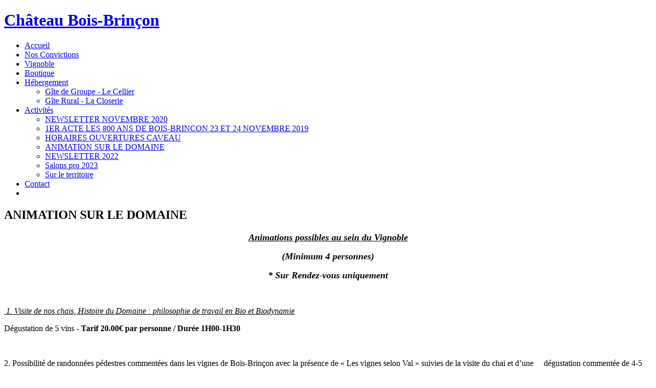

--- FILE ---
content_type: text/html
request_url: https://www.chateau-bois-brincon.com/?action=page.page&id_page=17&PHPSESSID=7edb3a0cdfcfaab0dabdae77df5e5925
body_size: 2319
content:
<!DOCTYPE html><html lang="fr"><head>  	<title>Château Bois Brinçon</title>  	<meta charset="utf-8">    <meta name="description" content="Your description">    <meta name="keywords" content="Your keywords">    <meta name="author" content="Altacom">    <link rel="stylesheet" href="css/style.css">    <link rel="icon" href="images/favicon.ico" type="image/x-icon">    <link rel="shortcut icon" href="images/favicon.ico" type="image/x-icon" />    <script src="js/jquery-1.7.1.min.js"></script>	<script src="js/jquery.cycle.all.js"></script>    <script src="js/script.js"></script>    <script type="text/javascript">$(function()		{			$('#image_tete').cycle({				fx:    'fade', 				sync:  true, 				delay: 0,				timeout: 8000,				speed: 2000			});		});</script><!--[if lt IE 8]>   <div style=' clear: both; text-align:center; position: relative;'>     <a href="http://windows.microsoft.com/en-US/internet-explorer/products/ie/home?ocid=ie6_countdown_bannercode">       <img src="http://storage.ie6countdown.com/assets/100/images/banners/warning_bar_0000_us.jpg" border="0" height="42" width="820" alt="You are using an outdated browser. For a faster, safer browsing experience, upgrade for free today." />    </a>  </div><![endif]--><!--[if lt IE 9]>	<script src="js/html5.js"></script>	<link rel="stylesheet" href="css/ie.css"> <![endif]--><script type="text/javascript">  var _gaq = _gaq || [];  _gaq.push(['_setAccount', 'UA-42295946-1']);  _gaq.push(['_trackPageview']);  (function() {    var ga = document.createElement('script'); ga.type = 'text/javascript'; ga.async = true;    ga.src = ('https:' == document.location.protocol ? 'https://ssl' : 'http://www') + '.google-analytics.com/ga.js';    var s = document.getElementsByTagName('script')[0]; s.parentNode.insertBefore(ga, s);  })();</script></head><body><!--==============================header=================================--><header class="full-width-bg">    <div class="header-box">        <h1><a href="index.php">Château Bois-Brinçon</a></h1>      <nav>            <ul class="sf-menu">              <li><a href="index.php">Accueil</a></li>                            <li><a href="?action=page.page&id_page=1">Nos Convictions</a></li>                                      <li><a href="?action=page.page&id_page=2">Vignoble</a></li>            <li><a href="?action=page.boutique">Boutique</a></li>                          <li><a href="?action=page.page&id_page=3">H&eacute;bergement</a>            <ul>            <li><a href="?action=page.page&id_page=6">G&icirc;te de Groupe - Le Cellier</a></li>            <li><a href="?action=page.page&id_page=7">G&icirc;te Rural - La Closerie</a></li>            </ul></li>                                      <li><a href="?action=page.page&id_page=4">Activit&eacute;s</a>            <ul>            <li><a href="?action=page.page&id_page=14">NEWSLETTER NOVEMBRE 2020</a></li>            <li><a href="?action=page.page&id_page=15">1ER ACTE LES 800 ANS DE BOIS-BRINCON 23 ET 24 NOVEMBRE 2019</a></li>            <li><a href="?action=page.page&id_page=16">HORAIRES OUVERTURES CAVEAU</a></li>            <li><a href="?action=page.page&id_page=17">ANIMATION SUR LE DOMAINE</a></li>            <li><a href="?action=page.page&id_page=20">NEWSLETTER 2022</a></li>            <li><a href="?action=page.page&id_page=21">Salons pro 2023</a></li>            <li><a href="?action=page.page&id_page=9">Sur le territoire</a></li>            </ul></li>                                      <li><a href="?action=page.page&id_page=5">Contact</a></li>                                      <li><a href="?action=page.page&id_page=18"></a></li>                                  </ul>     </nav>    </div></header><section>        <div class="image_tete" id="image_tete">                </div>        <div class="clear"></div>        <div class="contenu page_interieure">        <h1>ANIMATION SUR LE DOMAINE</h1>        <p style="text-align: center;"><em><strong><span style="font-size: large;"><span style="text-decoration: underline;">Animations possibles au sein du Vignoble</span> </span></strong></em></p>
<p align="center"><em><strong><span style="font-size: large;">(Minimum 4 personnes) </span></strong></em></p>
<p align="center"><em><strong><span style="font-size: large;">* Sur Rendez-vous uniquement</span></strong></em></p>
<p align="center"><span style="font-size: medium;"><em><strong><br /></strong></em></span></p>
<p><span style="text-decoration: underline;"><span style="font-family: Calibri; font-size: medium;">&nbsp;<em><span style="font-family: Calibri;">1. Visite de nos chais, Histoire du Domaine&nbsp;: philosophie de travail en Bio et Biodynamie</span></em></span></span></p>
<p><span style="font-size: medium;"><span style="font-family: Times New Roman;">D&eacute;gustation de 5 vins - <strong>Tarif 20.00&euro; par personne / Dur&eacute;e 1H00-1H30<span style="font-family: Times New Roman;"><strong><br /></strong></span></strong></span></span></p>
<p><span style="font-size: medium;">&nbsp;</span></p>
<p><span style="font-size: medium;">2. Possibilit&eacute; de randonn&eacute;es p&eacute;destres comment&eacute;es dans&nbsp;les vignes de Bois-Brin&ccedil;on avec la pr&eacute;sence de &laquo;&nbsp;Les&nbsp;vignes selon Val&nbsp;&raquo; suivies de la visite du chai et d&rsquo;une &nbsp;&nbsp;&nbsp; d&eacute;gustation comment&eacute;e de 4-5 vins.</span></p>
<p><span style="font-size: medium;"><strong><span style="font-family: Times New Roman;">Tarif 30.00&euro; par personne / Dur&eacute;e 2H00/2H30 </span></strong></span></p>
<p><strong><span style="font-size: medium;"><span style="font-family: Times New Roman;"><br /></span></span></strong></p>
<h2 style="text-align: center;"><span style="font-size: small;"><em><span style="text-decoration: underline;">HORAIRES de la vente sur place&nbsp;au caveau</span></em> :</span></h2>
<p align="center">Du lundi au vendredi de 9h30 &agrave; 12h00 et de 14h00 &agrave; 17h30</p>
<p align="center">Le samedi matin de 9h30 &agrave; 12h00</p>        </div>        <div class="clear"></div>        <div class="logos_certification"><img src="images/AB-nouveau.gif" width="77" height="52">&nbsp;&nbsp;<img src="images/AB.gif">&nbsp;&nbsp;<img src="images/biodyvin.gif">&nbsp;&nbsp;<img src="images/vigneron_independant.gif"></div>        <div class="clear"></div></section><!--==============================footer=================================--><footer>	<div class="contenu_foother">    	<ul class="menu_footer">        	<li><a href="?action=page.page&id_page=10">Conditions générales de vente</a></li>        	<li><a href="?action=page.page&id_page=11">Paiement Sécurisé</a></li>        	<li><a href="?action=page.page&id_page=12">Livraison</a></li>        	<li><a href="?action=page.page&id_page=13">Mentions Légales</a></li>        	<li><a href="?action=page.page&id_page=5">Contact</a></li>        </ul>        <div class="mentions_legales">L'abus d'alcool est dangereux pour la santé, consommez avec modération</div><!-- .mentions_legales -->    </div><!-- .contenu --></footer></body></html>